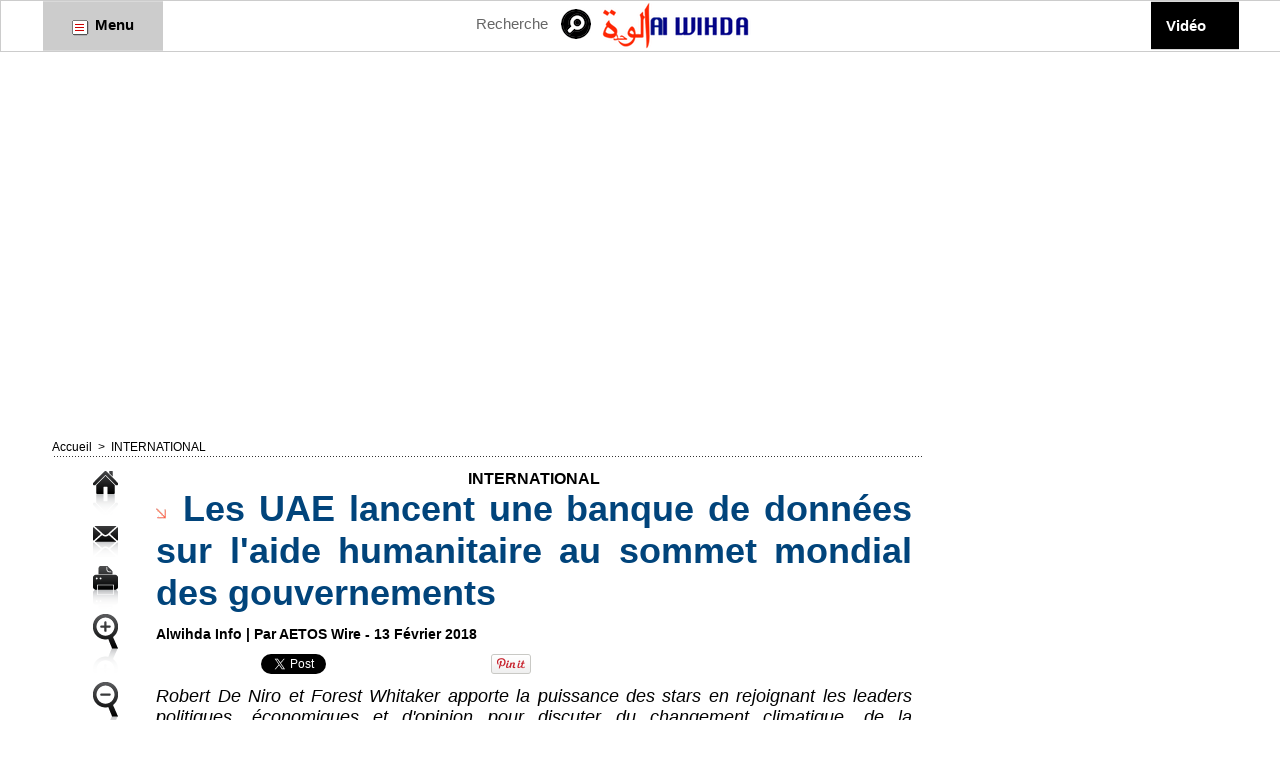

--- FILE ---
content_type: text/html; charset=UTF-8
request_url: https://www.alwihdainfo.com/Les-UAE-lancent-une-banque-de-donnees-sur-l-aide-humanitaire-au-sommet-mondial-des-gouvernements_a61387.html
body_size: 15621
content:
<!DOCTYPE html PUBLIC "-//W3C//DTD XHTML 1.0 Strict//EN" "http://www.w3.org/TR/xhtml1/DTD/xhtml1-strict.dtd">
<html xmlns="http://www.w3.org/1999/xhtml" xmlns:og="http://ogp.me/ns#" xmlns:fb="http://ogp.me/ns/fb#" xml:lang="fr" lang="fr">
<head>
<title>Les UAE lancent une banque de données sur l'aide humanitaire au sommet mondial des gouvernements</title>
 
<meta http-equiv="Content-Type" content="text/html; Charset=UTF-8" />
<meta name="author" lang="fr" content="AETOS Wire" />
<meta name="keywords" content="Tchad, Afrique, Société, Politique, Économie, Culture, Analyses, Forum, Chad, Idriss Déby, N'Djamena, Alwihda, Informations, Actualités, Journal, Médias, Sécurité, International, Monde" />
<meta name="description" content="Robert De Niro et Forest Whitaker apporte la puissance des stars en rejoignant les leaders politiques, économiques et d'opinion pour discuter du changement climatique, de la technologie et d..." />

<meta name="geo.position" content="43.5;4.9666667" />
<meta property="og:url" content="https://www.alwihdainfo.com/Les-UAE-lancent-une-banque-de-donnees-sur-l-aide-humanitaire-au-sommet-mondial-des-gouvernements_a61387.html" />
<meta name="image" property="og:image" content="https://www.alwihdainfo.com/photo/art/grande/20144882-23743339.jpg?v=1518482888" />
<meta property="og:type" content="article" />
<meta property="og:title" content="Les UAE lancent une banque de données sur l'aide humanitaire au sommet mondial des gouvernements" />
<meta property="og:description" content="Robert De Niro et Forest Whitaker apporte la puissance des stars en rejoignant les leaders politiques, économiques et d'opinion pour discuter du changement climatique, de la technologie et de l'innovation lors d'un sommet historique. Les Émirats Arabes Unis ont lancé aujourd'hui une banque de..." />
<meta property="og:site_name" content="Alwihda Info - Actualités TCHAD, Afrique, International" />
<meta property="twitter:card" content="summary_large_image" />
<meta property="twitter:image" content="https://www.alwihdainfo.com/photo/art/grande/20144882-23743339.jpg?v=1518482888" />
<meta property="twitter:title" content="Les UAE lancent une banque de données sur l'aide humanitaire a..." />
<meta property="twitter:description" content="Robert De Niro et Forest Whitaker apporte la puissance des stars en rejoignant les leaders politiques, économiques et d'opinion pour discuter du changement climatique, de la technologie et d..." />
<meta property="fb:app_id" content="1459717774265738" />
<link rel="stylesheet" href="/var/style/style_2.css?v=1733982080" type="text/css" />
<link rel="stylesheet" media="only screen and (max-width : 800px)" href="/var/style/style_1102.css?v=1495979597" type="text/css" />
<link rel="stylesheet" href="/assets/css/gbfonts.min.css?v=1724246908" type="text/css">
<meta id="viewport" name="viewport" content="width=device-width, initial-scale=1.0, maximum-scale=1.0" />
<link id="css-responsive" rel="stylesheet" href="/_public/css/responsive.min.css?v=1731587507" type="text/css" />
<link rel="stylesheet" media="only screen and (max-width : 800px)" href="/var/style/style_1102_responsive.css?v=1495979597" type="text/css" />
<link rel="stylesheet" href="/var/style/style.6554979.css?v=1584016503" type="text/css" />
<link rel="stylesheet" href="/var/style/style.1305008.css?v=1342278298" type="text/css" />
<link rel="canonical" href="https://www.alwihdainfo.com/Les-UAE-lancent-une-banque-de-donnees-sur-l-aide-humanitaire-au-sommet-mondial-des-gouvernements_a61387.html" />
<link rel="alternate" type="application/rss+xml" title="RSS" href="/xml/syndication.rss" />
<link rel="alternate" type="application/atom+xml" title="ATOM" href="/xml/atom.xml" />
<link rel="icon" href="/favicon.ico?v=1487204739" type="image/x-icon" />
<link rel="shortcut icon" href="/favicon.ico?v=1487204739" type="image/x-icon" />
 
<!-- Google file -->
<meta name="verify-v1" content="f4ZpIjJp7YNSY8zJmhA0A0aHz4JLHG3P+YQonQloG7E=" />
 
<!-- Msn tags -->
<meta name="msvalidate.01" content="F0F52CBD38431C78915FCEEF7BFBA6E4" />
<script src="/_public/js/jquery-1.8.3.min.js?v=1731587507" type="text/javascript"></script>
<script src="/_public/js/jquery-tiptip.min.js?v=1731587507" type="text/javascript"></script>
<script src="/_public/js/jquery.tools-1.2.7.min.js?v=1731587507" type="text/javascript"></script>
<script src="/_public/js/compress_jquery.ibox.js?v=1731587507" type="text/javascript"></script>
<script src="/_public/js/regie_pub.js?v=1731587507" type="text/javascript"></script>
<script src="/_public/js/form.js?v=1731587507" type="text/javascript"></script>
<script src="/_public/js/compress_facebook.js?v=1731587507" type="text/javascript"></script>
<script src="/_public/js/compress_fonctions.js?v=1731587507" type="text/javascript"></script>
<script type="text/javascript" src="//platform.linkedin.com/in.js">lang:fr_FR</script>
<script type="text/javascript">
/*<![CDATA[*//*---->*/
selected_page = ['article', ''];
selected_page = ['article', '20144882'];
var deploye26839575 = true;

function sfHover_26839575(id) {
	var func = 'hover';
	if ($('#css-responsive').length && parseInt($(window).width()) <= 800) { 
		func = 'click';
	}

	$('#' + id + ' li' + (func == 'click' ? ' > a' : '')).on(func, 
		function(e) { 
			var obj  = (func == 'click' ? $(this).parent('li') :  $(this));
			if (func == 'click') {
				$('#' + id + ' > li').each(function(index) { 
					if ($(this).attr('id') != obj.attr('id') && !$(this).find(obj).length) {
						$(this).find(' > ul:visible').each(function() { $(this).hide(); });
					}
				});
			}
			if(func == 'click' || e.type == 'mouseenter') { 
				if (obj.find('ul:first:hidden').length)	{
					sfHoverShow_26839575(obj); 
				} else if (func == 'click') {
					sfHoverHide_26839575(obj);
				}
				if (func == 'click' && obj.find('ul').length)	return false; 
			}
			else if (e.type == 'mouseleave') { sfHoverHide_26839575(obj); }
		}
	);
}
function sfHoverShow_26839575(obj) {
	obj.addClass('sfhover').css('z-index', 1000); obj.find('ul:first:hidden').each(function() { if ($(this).hasClass('lvl0')) $(this).show(); else $(this).show(); });
}
function sfHoverHide_26839575(obj) {
	obj.find('ul:visible').each(function() { if ($(this).hasClass('lvl0')) $(this).hide(); else $(this).hide();});
}
var deploye26839578 = true;

function sfHover_26839578(id) {
	var func = 'hover';
	if ($('#css-responsive').length && parseInt($(window).width()) <= 800) { 
		func = 'click';
	}

	$('#' + id + ' li' + (func == 'click' ? ' > a' : '')).on(func, 
		function(e) { 
			var obj  = (func == 'click' ? $(this).parent('li') :  $(this));
			if (func == 'click') {
				$('#' + id + ' > li').each(function(index) { 
					if ($(this).attr('id') != obj.attr('id') && !$(this).find(obj).length) {
						$(this).find(' > ul:visible').each(function() { $(this).hide(); });
					}
				});
			}
			if(func == 'click' || e.type == 'mouseenter') { 
				if (obj.find('ul:first:hidden').length)	{
					sfHoverShow_26839578(obj); 
				} else if (func == 'click') {
					sfHoverHide_26839578(obj);
				}
				if (func == 'click' && obj.find('ul').length)	return false; 
			}
			else if (e.type == 'mouseleave') { sfHoverHide_26839578(obj); }
		}
	);
}
function sfHoverShow_26839578(obj) {
	obj.addClass('sfhover').css('z-index', 1000); obj.find('ul:first:hidden').each(function() { if ($(this).hasClass('lvl0')) $(this).show(); else $(this).show(); });
}
function sfHoverHide_26839578(obj) {
	obj.find('ul:visible').each(function() { if ($(this).hasClass('lvl0')) $(this).hide(); else $(this).hide();});
}

 var GBRedirectionMode = 'IF_FOUND';
/*--*//*]]>*/

</script>
 
<!-- Perso tags -->
<meta name="google-site-verification" content="z4YcYSZXRY8V5YldS9QTOpvH3m672leHPLiQ--d8wrY" />
<input type="hidden" name="OBKey" value="dbdbtpstrvPdlppWUp3A/A=="/> <script LANGUAGE="JavaScript">var OBCTm='1436226410466'; </script><script LANGUAGE="JavaScript" src="http://widgets.outbrain.com/claim.js"></script>
<meta name="google-site-verification" content="PAGdq5S4wOlK2qaa5sfhcTlG4L6YS61KDFHYKc_V6NY" />
<meta property="fb:pages" content="107703181781" />
<script async src="//pagead2.googlesyndication.com/pagead/js/adsbygoogle.js"></script>
<script>
  (adsbygoogle = window.adsbygoogle || []).push({
    google_ad_client: "ca-pub-7696533747916914",
    enable_page_level_ads: true
  });
</script>

<script data-ad-client="ca-pub-7696533747916914" async src="https://pagead2.googlesyndication.com/pagead/js/adsbygoogle.js"></script>

<meta name='dailymotion-domain-verification' content='dmgqhjdfpid96rxrn' />

<!-- Quantcast Choice. Consent Manager Tag v2.0 (for TCF 2.0) -->
<script type="text/javascript" async="true">
(function() {
    var host = 'www.themoneytizer.com';
    var element = document.createElement('script');
    var firstScript = document.getElementsByTagName('script')[0];
    var url = 'https://quantcast.mgr.consensu.org'
        .concat('/choice/', '6Fv0cGNfc_bw8', '/', host, '/choice.js')
    var uspTries = 0;
    var uspTriesLimit = 3;
    element.async = true;
    element.type = 'text/javascript';
    element.src = url;

    firstScript.parentNode.insertBefore(element, firstScript);

    function makeStub() {
        var TCF_LOCATOR_NAME = '__tcfapiLocator';
        var queue = [];
        var win = window;
        var cmpFrame;

        function addFrame() {
            var doc = win.document;
            var otherCMP = !!(win.frames[TCF_LOCATOR_NAME]);

            if (!otherCMP) {
                if (doc.body) {
                    var iframe = doc.createElement('iframe');

                    iframe.style.cssText = 'display:none';
                    iframe.name = TCF_LOCATOR_NAME;
                    doc.body.appendChild(iframe);
                } else {
                    setTimeout(addFrame, 5);
                }
            }
            return !otherCMP;
        }

        function tcfAPIHandler() {
            var gdprApplies;
            var args = arguments;

            if (!args.length) {
                return queue;
            } else if (args[0] === 'setGdprApplies') {
                if (
                    args.length > 3 &&
                    args[2] === 2 &&
                    typeof args[3] === 'boolean'
                ) {
                    gdprApplies = args[3];
                    if (typeof args[2] === 'function') {
                        args[2]('set', true);
                    }
                }
            } else if (args[0] === 'ping') {
                var retr = {
                    gdprApplies: gdprApplies,
                    cmpLoaded: false,
                    cmpStatus: 'stub'
                };

                if (typeof args[2] === 'function') {
                    args[2](retr);
                }
            } else {
                queue.push(args);
            }
        }

        function postMessageEventHandler(event) {
            var msgIsString = typeof event.data === 'string';
            var json = {};

            try {
                if (msgIsString) {
                    json = JSON.parse(event.data);
                } else {
                    json = event.data;
                }
            } catch (ignore) {}

            var payload = json.__tcfapiCall;

            if (payload) {
                window.__tcfapi(
                    payload.command,
                    payload.version,
                    function(retValue, success) {
                        var returnMsg = {
                            __tcfapiReturn: {
                                returnValue: retValue,
                                success: success,
                                callId: payload.callId
                            }
                        };
                        if (msgIsString) {
                            returnMsg = JSON.stringify(returnMsg);
                        }
                        event.source.postMessage(returnMsg, '*');
                    },
                    payload.parameter
                );
            }
        }

        while (win) {
            try {
                if (win.frames[TCF_LOCATOR_NAME]) {
                    cmpFrame = win;
                    break;
                }
            } catch (ignore) {}

            if (win === window.top) {
                break;
            }
            win = win.parent;
        }
        if (!cmpFrame) {
            addFrame();
            win.__tcfapi = tcfAPIHandler;
            win.addEventListener('message', postMessageEventHandler, false);
        }
    };

    if (typeof module !== 'undefined') {
        module.exports = makeStub;
    } else {
        makeStub();
    }

    var uspStubFunction = function() {
        var arg = arguments;
        if (typeof window.__uspapi !== uspStubFunction) {
            setTimeout(function() {
                if (typeof window.__uspapi !== 'undefined') {
                    window.__uspapi.apply(window.__uspapi, arg);
                }
            }, 500);
        }
    };

    var checkIfUspIsReady = function() {
        uspTries++;
        if (window.__uspapi === uspStubFunction && uspTries < uspTriesLimit) {
            console.warn('USP is not accessible');
        } else {
            clearInterval(uspInterval);
        }
    };

    if (typeof window.__uspapi === 'undefined') {
        window.__uspapi = uspStubFunction;
        var uspInterval = setInterval(checkIfUspIsReady, 6000);
    }
})();
</script>
<!-- End Quantcast Choice. Consent Manager Tag v2.0 (for TCF 2.0) -->

<script data-ad-client="ca-pub-7967350387976686" async src="https://pagead2.googlesyndication.com/pagead/js/adsbygoogle.js"></script>

<script async custom-element="amp-auto-ads"
        src="https://cdn.ampproject.org/v0/amp-auto-ads-0.1.js">
</script>
<style type="text/css">
.mod_6554979 .resize {
	 max-width: 755.61px;
}

.mod_6554979 img, .mod_6554979 embed, .mod_6554979 table {
	 max-width: 762.3px;
}

.mod_6554979 .mod_6554979_pub {
	 min-width: 849px;
}

.mod_6554979 .mod_6554979_pub .cel1 {
	 padding: 0;
}

.mod_6554979 .photo.left .mod_6554979_pub, .mod_6554979 .photo.right .mod_6554979_pub {
	 min-width: 424px; margin: 15px 10px;
}

.mod_6554979 .photo.left .mod_6554979_pub {
	 margin-left: 0;
}

.mod_6554979 .photo.right .mod_6554979_pub {
	 margin-right: 0;
}

.mod_6554979 .para_23743339 .photo {
	 position: relative;
}


			#tiptip_holder {
				display: none;
				position: absolute;
				top: 0;
				left: 0;
				z-index: 99999;
			}
</style>

<!-- Google Analytics -->
<!-- Google tag (gtag.js) -->
<script async src="https://www.googletagmanager.com/gtag/js?id=G-5GXEJQB3CP"></script>
<script>
  window.dataLayer = window.dataLayer || [];
  function gtag(){dataLayer.push(arguments);}
  gtag('js', new Date());

  gtag('config', 'G-5GXEJQB3CP');
</script>
 
</head>

<body class="mep2">
<div class="stickyzone">

<div class="z_col130_td_inner">
<div id="z_col130" class="full">
<div class="z_col130_inner">

<!-- newsh 6554971 -->
<div id="mod_6554971" class="mod_6554971 wm-module fullbackground  module-newsh type-anime">
	 <div class="titre">
			 <label class="entete" style="vertical-align:bottom">News : </label>
			 <a href="/Le-Tchad-denonce-des-incursions-armees-soudanaises-et-promet-une-riposte-ferme_a147517.html">Le&nbsp;Tchad&nbsp;dénonce&nbsp;des&nbsp;incursions&nbsp;armées&nbsp;soudanaises&nbsp;et&nbsp;promet&nbsp;une&nbsp;riposte&nbsp;ferme</a>
			<span class="date" style="margin-left:5px;">16/01/2026</span>
			 <a href="/13-million-de-refugies-Le-Tchad-denonce-l-insuffisance-des-financements-internationaux_a147516.html">1,3&nbsp;million&nbsp;de&nbsp;réfugiés&nbsp;:&nbsp;Le&nbsp;Tchad&nbsp;dénonce&nbsp;l’insuffisance&nbsp;des&nbsp;financements&nbsp;internationaux</a>
			<span class="date" style="margin-left:5px;">16/01/2026</span>
			 <a href="/تشاد-تعقد-المراجعة-الوطنية-السنوية-لاستئصال-دودة-غينيا-وتحدد_a147515.html">تشاد&nbsp;تعقد&nbsp;المراجعة&nbsp;الوطنية&nbsp;السنوية&nbsp;لاستئصال&nbsp;دودة&nbsp;غينيا&nbsp;وتحدد&nbsp;أولويات&nbsp;المرحلة&nbsp;المقبلة</a>
			<span class="date" style="margin-left:5px;">16/01/2026</span>
			 <a href="/أنجمينا-تحتضن-أعمال-تقييم-جهود-القضاء-على-دودة-غينيا-بمشاركة_a147514.html">أنجمينا&nbsp;تحتضن&nbsp;أعمال&nbsp;تقييم&nbsp;جهود&nbsp;القضاء&nbsp;على&nbsp;دودة&nbsp;غينيا&nbsp;بمشاركة&nbsp;شركاء&nbsp;دوليين</a>
			<span class="date" style="margin-left:5px;">16/01/2026</span>
			 <a href="/Le-Tchad-lance-un-avertissement-ferme-apres-un-accrochage-meurtrier-a-la-frontiere-soudanaise_a147512.html">Le&nbsp;Tchad&nbsp;lance&nbsp;un&nbsp;avertissement&nbsp;ferme&nbsp;après&nbsp;un&nbsp;accrochage&nbsp;meurtrier&nbsp;à&nbsp;la&nbsp;frontière&nbsp;soudanaise</a>
			<span class="date" style="margin-left:5px;">16/01/2026</span>
	 </div>
</div>
</div>
</div>
</div>
</div>
<div id="z_col_130_responsive" class="responsive-menu">


<!-- MOBI_swipe 9644176 -->
<div id="mod_9644176" class="mod_9644176 wm-module fullbackground  module-MOBI_swipe">
	 <div class="entete"><div class="fullmod"></div></div>
	<div class="cel1">
		 <ul>
			 <li class="liens" data-link="home,"><a href="https://www.alwihdainfo.com/" >			 <span>
			 Accueil
			 </span>
</a></li>
			 <li class="liens" data-link="rubrique,101354"><a href="/tchad/" >			 <span>
			 TCHAD
			 </span>
</a></li>
			 <li class="liens" data-link="rubrique,101325"><a href="/ACTUALITES_r1.html" >			 <span>
			 ACTUALITES
			 </span>
</a></li>
			 <li class="liens" data-link="rubrique,101353"><a href="/afrique/" >			 <span>
			 AFRIQUE
			 </span>
</a></li>
			 <li class="liens" data-link="rubrique,101355"><a href="/internatonal/" >			 <span>
			 INTERNATIONAL
			 </span>
</a></li>
			 <li class="liens" data-link="rubrique,101351"><a href="/COMMUNIQUE_r12.html" >			 <span>
			 COMMUNIQUE DE PRESSE
			 </span>
</a></li>
			 <li class="liens" data-link="rubrique,102080"><a href="/ANALYSE_r27.html" >			 <span>
			 ANALYSE
			 </span>
</a></li>
			 <li class="liens" data-link="rubrique,101348"><a href="/interview/" >			 <span>
			 INTERVIEW
			 </span>
</a></li>
			 <li class="liens" data-link="rubrique,101361"><a href="/POINT-DE-VUE_r22.html" >			 <span>
			 POINT DE VUE
			 </span>
</a></li>
			 <li class="liens" data-link="rubrique,103722"><a href="/REACTION_r30.html" >			 <span>
			 REACTION
			 </span>
</a></li>
			 <li class="liens" data-link="rubrique,101350"><a href="/sport/" >			 <span>
			 SPORTS
			 </span>
</a></li>
			 <li class="liens" data-link="rubrique,251314"><a href="/Revue-de-Presse_r35.html" >			 <span>
			 Revue de Presse Tchadienne
			 </span>
</a></li>
			 <li class="liens" data-link="rubrique,218382"><a href="/LITTERATURE_r34.html" >			 <span>
			 LIVRE
			 </span>
</a></li>
			 <li class="liens" data-link="contact,alwihda@aol.com; amdjamil@alwihdainfo.com; yacoubahmat@aol.com"><a href="mailto:alwihda@aol.com; amdjamil@alwihdainfo.com; yacoubahmat@aol.com" >			 <span>
			 Contact
			 </span>
</a></li>
			 <li class="liens" data-link="galerie,all"><a href="/photos/" >			 <span>
			 Galerie
			 </span>
</a></li>
			 <li class="liens" data-link="videos,videos"><a href="/videos" >			 <span>
			 Vidéo
			 </span>
</a></li>
		 </ul>
	</div>
</div>
</div>
<div id="main-responsive">

<div class="z_col0_td_inner z_td_colonne">
<!-- ********************************************** ZONE TITRE FULL ***************************************** -->
	 <div id="z_col0" class="full z_colonne">
		 <div class="z_col0_inner">
<div id="z_col0_responsive" class="module-responsive">

<!-- MOBI_titre 9644177 -->
<div id="mod_9644177" class="mod_9644177 module-MOBI_titre">
<div class="tablet-bg">
<div onclick="swipe()" class="swipe gbicongeneric icon-gbicongeneric-button-swipe-list"></div>
	 <div class="titre"><a href="https://www.alwihdainfo.com">Alwihda Info</a></div>
<div onclick="$('#search-9644177').toggle()" class="searchbutton gbicongeneric icon-gbicongeneric-search"></div>
<div id="search-9644177" class="searchbar" style="display:none">
<form action="/search/" method="get">
<div class="search-keyword"><input type="text" name="keyword" /></div>
<div class="search-button"><button>Rechercher</button></div>
</form>
</div>
</div>
</div>
<div id="ecart_after_9644177" class="ecart_col0"><hr /></div>

<!-- html 18734826 -->
	 <script async src="//pagead2.googlesyndication.com/pagead/js/adsbygoogle.js"></script>
<!-- ReponsiveTaille -->
<ins class="adsbygoogle"
     style="display:block"
     data-ad-client="ca-pub-7696533747916914"
     data-ad-slot="2671747107"
     data-ad-format="auto"></ins>
<script>
(adsbygoogle = window.adsbygoogle || []).push({});
</script>
</div>
<div id="mod_26839574" class="mod_26839574 wm-module module-responsive " style="_position:static">
<div class="fullmod">
<table cellpadding="0" cellspacing="0" class="module-combo nb-modules-4" style="position:relative; _position:static">
<tr>
<td class="celcombo1">
<!-- menu_deployable 26839575 -->
<div id="ecart_before_26839575" class="ecart_col0 " style="display:none"><hr /></div>
<div id="mod_26839575" class="mod_26839575 module-menu_deployable wm-module fullbackground  colonne-b type-1 background-cell- " >
	 <div class="main_menu"><div class="fullmod">
		 <ul id="menuliste_26839575">
			 <li data-link="rien," class=" titre last element void" id="menuliste_26839575_1"><a href="#" > <img class="image middle nomargin" src="https://www.alwihdainfo.com/_images/preset/puces/arrow31.gif?v=1732287502" alt=""  /> Menu</a></li>
		 </ul>
	 <div class="break" style="_height:auto;"></div>
	 </div></div>
	 <div class="clear"></div>
	 <script type="text/javascript">sfHover_26839575('menuliste_26839575')</script>
</div>
</td>
<td class="celcombo2">
<!-- recherche 26839576 -->
<div id="ecart_before_26839576" class="ecart_col0 " style="display:none"><hr /></div>
<div id="mod_26839576" class="mod_26839576 wm-module fullbackground  recherche type-3">
	 <form id="form_26839576" action="/search/" method="get" enctype="application/x-www-form-urlencoded" >
		 <div class="cel1">
			 <input type="text" style="width:75px" id="keyword_safe_26839576" name="keyword_safe_26839576" value="Recherche" class="button" onfocus="this.style.display='none'; document.getElementById('keyword_26839576').style.display='inline'; document.getElementById('keyword_26839576').focus()" /><input type="text" style="display:none;width:75px" id="keyword_26839576" name="keyword" value="" class="button" onblur="if (this.value == '') {this.style.display='none'; document.getElementById('keyword_safe_26839576').style.display='inline';}" onkeydown="if(event.keyCode == 13) $('#form_26839576').submit()" />		 </div>
	 </form>
</div>
</td>
<td class="celcombo3">
<!-- lien_perso 26839577 -->
<div id="ecart_before_26839577" class="ecart_col0 " style="display:none"><hr /></div>
<div id="mod_26839577" class="mod_26839577 wm-module fullbackground  module-lien_perso">
	 <div class="texte">
		 <a href="http://www.alwihdainfo.com" target="_blank"> <img src="/photo/mod-26839577.png?v=1550179706" class="image" alt="http://www.alwihdainfo.com"  /></a>
	 </div>
</div>
</td>
<td class="celcombo4">
<!-- menu_deployable 26839578 -->
<div id="ecart_before_26839578" class="ecart_col0 " style="display:none"><hr /></div>
<div id="mod_26839578" class="mod_26839578 module-menu_deployable wm-module fullbackground  colonne-b type-2 background-cell- " >
	 <div class="main_menu"><div class="fullmod">
		 <ul id="menuliste_26839578">
			 <li data-link="video," class=" titre last" id="menuliste_26839578_1"><a href="/videos/" >Vidéo</a></li>
		 </ul>
	 <div class="break" style="_height:auto;"></div>
	 </div></div>
	 <div class="clear"></div>
	 <script type="text/javascript">sfHover_26839578('menuliste_26839578')</script>
</div>
</td>
</tr>
</table>
</div>
</div>
<div id="ecart_after_26839574" class="ecart_col0"><hr /></div>

<!-- html 16024210 -->
<div id="ecart_before_16024210" class="ecart_col0 module-responsive" style="display:none"><hr /></div>
	 <div style="text-align:center;" id="9745-31"><script src="//ads.themoneytizer.com/s/gen.js?type=31"></script><script src="//ads.themoneytizer.com/s/requestform.js?siteId=9745&formatId=31" ></script></div>

<script async src="https://pagead2.googlesyndication.com/pagead/js/adsbygoogle.js?client=ca-pub-7967350387976686"
     crossorigin="anonymous"></script>
<!-- Menu haut -->
<ins class="adsbygoogle"
     style="display:block"
     data-ad-client="ca-pub-7967350387976686"
     data-ad-slot="1073996871"
     data-ad-format="auto"
     data-full-width-responsive="true"></ins>
<script>
     (adsbygoogle = window.adsbygoogle || []).push({});
</script>
<div id="ecart_after_16024210" class="ecart_col0"><hr /></div>

<!-- html 67470280 -->
<div id="ecart_before_67470280" class="ecart_col0 module-responsive" style="display:none"><hr /></div>
	 <script async src="https://pagead2.googlesyndication.com/pagead/js/adsbygoogle.js?client=ca-pub-7967350387976686"
     crossorigin="anonymous"></script>
<!-- 728x90 -->
<ins class="adsbygoogle"
     style="display:inline-block;width:728px;height:90px"
     data-ad-client="ca-pub-7967350387976686"
     data-ad-slot="8330181111"></ins>
<script>
     (adsbygoogle = window.adsbygoogle || []).push({});
</script>
		 </div>
	 </div>
<!-- ********************************************** FIN ZONE TITRE FULL ************************************* -->
</div>
<div id="main">
<table id="main_table_inner" cellspacing="0">
<tr class="tr_median">
<td class="z_col1_td_inner z_td_colonne main-colonne">
<!-- ********************************************** COLONNE 1 ********************************************** -->
<div id="z_col1" class="z_colonne">
	 <div class="z_col1_inner z_col_median">
		 <div class="inner">
<div id="breads" class="breadcrump breadcrumbs">
	 <a href="https://www.alwihdainfo.com/">Accueil</a>
	 <span class="sepbread">&nbsp;&gt;&nbsp;</span>
	 <a href="/internatonal/">INTERNATIONAL</a>
	 <div class="clear separate"><hr /></div>
</div>
<div id="mod_6554979" class="mod_6554979 wm-module fullbackground  page2_article article-61387">
	 <div class="cel1">
		 <div class="inner">
	 <div class="col_left" style='overflow:visible'>
		 <div class="boutons_colonne"><a class="bt-home" href="https://www.alwihdainfo.com/"><img src="/_images/icones/bt_home_5.png?v=1731587505" class="image middle" alt="Accueil" title="Accueil"  /></a><br /><a class="bt-mail" rel="nofollow" href="/send/20144882/"><img src="/_images/icones/bt_mail_5.png?v=1731587505" class="image middle" alt="Envoyer à un ami" title="Envoyer à un ami"  /></a><br /><a class="bt-print" rel="nofollow" onclick="window.open(this.href,'_blank', 'width=600, height=800, scrollbars=yes, menubar=yes, resizable=yes');return false;" href="/Les-UAE-lancent-une-banque-de-donnees-sur-l-aide-humanitaire-au-sommet-mondial-des-gouvernements_a61387.html?print=1"><img src="/_images/icones/bt_print_5.png?v=1731587505" class="image middle" alt="Imprimer" title="Imprimer"  /></a><br /><a class="bt-plus" href="javascript:void(0)" onclick="javascript:setSize(10, 'access')"><img src="/_images/icones/bt_fontplus_5.png?v=1731587505" class="image pointer middle" alt="Grand" title="Grand"  /></a><br /><a class="bt-moins" href="javascript:void(0)" onclick="javascript:setSize(-10, 'access')"><img src="/_images/icones/bt_fontmoins_5.png?v=1731587505" class="image pointer middle" alt="Petit" title="Petit"  /></a><br /><a class="bt-share" href="javascript:void(0)" id="share_article_6554979"><img src="/_images/icones/bt_share_5.png?v=1731587505" class="image middle" alt="Partager" title="Partager"  /></a>
</div></div>
<div class="col_right" style='overflow:visible'>
	 <div class="article">
		 <div class="entete_liste">
			 <div class="access">INTERNATIONAL</div>
		 </div>
		 <div class="titre">
			 <h1 class="access">
				 <img class="image middle nomargin" src="https://www.alwihdainfo.com/_images/preset/puces/arrow17.gif?v=1732287502" alt=""  /> 
				 Les UAE lancent une banque de données sur l'aide humanitaire au sommet mondial des gouvernements
			 </h1>
		 </div>
		 <br class="texte clear" />
		 <div class="auteur">
			 <div class="access">Alwihda Info | Par AETOS Wire - 13 Février 2018</div>
		 </div>
		 <br class="texte clear" />
<iframe class="sharing" src="//www.facebook.com/plugins/like.php?href=https%3A%2F%2Fwww.alwihdainfo.com%2FLes-UAE-lancent-une-banque-de-donnees-sur-l-aide-humanitaire-au-sommet-mondial-des-gouvernements_a61387.html&amp;layout=button_count&amp;show_faces=false&amp;width=100&amp;action=like&amp;colorscheme=light" scrolling="no" frameborder="0" allowTransparency="true" style="float:left; border:none; overflow:hidden; width:105px; height:20px;"></iframe>
<iframe class="sharing" allowtransparency="true" frameborder="0" scrolling="no" src="//platform.twitter.com/widgets/tweet_button.html?url=http%3A%2F%2Fxfru.it%2FOiyWuH&amp;counturl=https%3A%2F%2Fwww.alwihdainfo.com%2FLes-UAE-lancent-une-banque-de-donnees-sur-l-aide-humanitaire-au-sommet-mondial-des-gouvernements_a61387.html&amp;text=Les%20UAE%20lancent%20une%20banque%20de%20donn%C3%A9es%20sur%20l%27aide%20humanitaire%20au%20sommet%20mondial%20des%20gouvernements&amp;count=horizontal" style="float:left;width:115px; height:20px;"></iframe>
<div class="sharing" style="float: left; width:115px; height:20px;">
<script type="IN/Share" data-url="https://www.alwihdainfo.com/Les-UAE-lancent-une-banque-de-donnees-sur-l-aide-humanitaire-au-sommet-mondial-des-gouvernements_a61387.html" data-counter="right"></script>
</div>
<div class="sharing" style="float: left; width:115px; height:20px;">
<a href="//pinterest.com/pin/create/button/?url=https%3A%2F%2Fwww.alwihdainfo.com%2FLes-UAE-lancent-une-banque-de-donnees-sur-l-aide-humanitaire-au-sommet-mondial-des-gouvernements_a61387.html&amp;media=https%3A%2F%2Fwww.alwihdainfo.com%2Fphoto%2Fart%2Flarge%2F20144882-23743339.jpg%3Fv%3D1518482888&amp;description=Les+UAE+lancent+une+banque+de+donn%C3%A9es+sur+l%27aide+humanitaire+au+sommet+mondial+des+gouvernements" data-pin-do="buttonPin" data-pin-config="beside"><img border="0" src="//assets.pinterest.com/images/pidgets/pin_it_button.png" title="Pin It" /></a>
</div>
<div class="clear"></div>
		 <br class="texte clear" />
		 <div class="chapeau" style="">
			 <h3 class="access">
				 Robert De Niro et Forest Whitaker apporte la puissance des stars en rejoignant les leaders politiques, économiques et d'opinion pour discuter du changement climatique, de la technologie et de l'innovation lors d'un sommet historique.
			 </h3>
		 </div>
	 <div class="entry-content instapaper_body">
		 <br id="sep_para_1" class="sep_para access"/>
		 <div id="para_1" class="para_23743339 resize" style="">
			 <div class="photo shadow top" style="margin-bottom: 10px">
				 <a href="javascript:void(0)" rel="https://www.alwihdainfo.com/photo/art/grande/20144882-23743339.jpg?v=1518482888&amp;ibox" title="Les UAE lancent une banque de données sur l'aide humanitaire au sommet mondial des gouvernements"><img class="responsive"  style="display:none" src="https://www.alwihdainfo.com/photo/art/grande/20144882-23743339.jpg?v=1518482888" alt="Les UAE lancent une banque de données sur l'aide humanitaire au sommet mondial des gouvernements" title="Les UAE lancent une banque de données sur l'aide humanitaire au sommet mondial des gouvernements" />
<img class="not-responsive"  src="https://www.alwihdainfo.com/photo/art/default/20144882-23743339.jpg?v=1518482889" alt="Les UAE lancent une banque de données sur l'aide humanitaire au sommet mondial des gouvernements" title="Les UAE lancent une banque de données sur l'aide humanitaire au sommet mondial des gouvernements" width="762.3" /></a>
			 </div>
			 <div class="photo shadow left">
<div id="mod_6554979_pub" class="mod_6554979_pub wm-module fullbackground  module-pub">
	 <div class="cel1">
		 <div id="pub_6554979_pub_content">
<script async src="//pagead2.googlesyndication.com/pagead/js/adsbygoogle.js"></script>
<!-- PubArticleInternet -->
<ins class="adsbygoogle"
     style="display:inline-block;width:336px;height:280px"
     data-ad-client="ca-pub-7696533747916914"
     data-ad-slot="5836007905"></ins>
<script>
(adsbygoogle = window.adsbygoogle || []).push({});
</script>		 </div>
	 </div>
</div>
			 </div>
			 <div class="texte">
				 <div class="access firstletter">
					 Les Émirats Arabes Unis ont lancé aujourd'hui une banque de données sur les services logistiques humanitaires au Sommet Mondial des Gouvernements (WGS) à Dubaï. Annoncée par Son Altesse Royale la Princesse Haya bint Al Hussein, Présidente de la Cité Humanitaire Internationale, la banque de données améliorera la rapidité et l'efficacité de l'aide humanitaire et des interventions d'urgence, via une plateforme centralisée d'information en temps réel sur les urgences, les approvisionnements et les services logistiques. <br />   <br />  Prévue de renforcer la collaboration entre les organisations d'aide dans la région, la banque de données est conçue pour mieux servir les personnes dans le besoin. Les UAE ont été à l'avant-garde des efforts de secours des réfugiés de Rohingya et ont été salués par les représentants des organisations mondiales, y compris le Directeur Exécutif du Programme Alimentaire Mondial, David Beasley, qui a pris la parole lors du lancement, pour ses réponses philanthropiques aux crises humanitaires les plus urgentes au niveau mondial. <br />   <br />  Les sessions portant sur le changement climatique, la biotechnologie et le peuplement spatial ont dominé la première journée du WGS qui a également présenté les acteurs hollywoodiens Robert De Niro et Forest Whitaker. De Niro s'est joint aux ministres des UAE et des nations insulaires d'Antigua-et-Barbuda et de la République des Îles Marshall pour discuter des effets dévastateurs des conditions météorologiques extrêmes. Le double lauréat d'un Oscar s'est engagé à aider à la reconstruction de Barbuda après qu'il ait été laissé inhabitable, pour la première fois depuis 300 ans après l'Ouragan Irma. Whitaker, lauréat du prix Oscars du cinéma (Academy Awards), représentant l'Envoyé spécial de l'UNESCO pour la Paix et la Réconciliation, a mis l'accent sur l'autonomisation des femmes et des enfants, qui sont les plus vulnérables à l'impact du changement climatique, en tant qu'agents critiques du changement. <br />   <br />  <strong>À propos du Sommet Mondial des Gouvernements</strong> <br />   <br />  Le Sommet Mondial des Gouvernements (WGS) se veut une principale tribune mondiale visant à façonner l'avenir des gouvernements du monde entier. Chaque année, le sommet établit le programme de la prochaine génération de gouvernements en mettant l'accent sur l'innovation et la technologie pour relever les défis universels auxquels l'humanité est confrontée. Le WGS est une plateforme d'échange de connaissances qui converge les gouvernements, le futurisme, la technologie et l'innovation. Il fonctionne comme un centre de leadership et de réseautage pour les décideurs, les experts et les pionniers du développement humain. En tant que passerelle vers l'avenir, le sommet analyse les tendances, les problèmes et les opportunités auxquels l'humanité est susceptible de faire face dans les décennies à venir, tout en présentant des innovations, des meilleures pratiques et des solutions intelligentes qui inspirent des idées créatives sur la meilleure façon de les résoudre. <br />   <br />  Le texte du communiqué issu d’une traduction ne doit d’aucune manière être considéré comme officiel. La seule version du communiqué qui fasse foi est celle du communiqué dans sa langue d’origine. La traduction devra toujours être confrontée au texte source, qui fera jurisprudence.
				 </div>
			 </div>
			 <div class="clear"></div>
		 </div>
	 </div>
		 <br class="texte clear" />
 
		 <br />
		 <!-- page2_commentaire -->
		 <a id="comments"></a>
		 <div id="mod_1305008" class="param_commentaire mod_1305008 wm-module fullbackground ">
			 <div class="cel1">
<div class="fb-comments" data-href="https://www.alwihdainfo.com/index.php?action=article&amp;numero=61387" data-num-posts="10" data-width="100%" ></div>
		 </div>
		 </div>
 
		 <div id="entete_liste">
		 <br />
		 <div class="entete_liste" style="float:left">
			 <div class="access" style="padding-top:5px">Dans la même rubrique :</div>
		 </div>
		 <div class="titre_liste pager" style="float:right; padding:0 0 10px 0">
			 <a class="sel" rel="nofollow" href="javascript:void(0)" onclick="recharge('entete_liste', 'https://www.alwihdainfo.com/mymodule/6554979/', '', 'start=-3&amp;numero=61387&amp;java=false&amp;ajax=true&amp;show=liste_articles&amp;mod_size=3')">&lt;</a>
			 <a href="javascript:void(0)" rel="nofollow" onclick="recharge('entete_liste', 'https://www.alwihdainfo.com/mymodule/6554979/', '', 'start=3&amp;numero=61387&amp;java=false&amp;ajax=true&amp;show=liste_articles&amp;mod_size=3')">&gt;</a>
		 </div>
		 <div class="break" style="padding-bottom: 10px"></div>
			 <table class="same_rub inner" cellpadding="0" cellspacing="0"><tr style="margin:0 auto">
		 <td class="bloc_liste" style="padding-right:5px;">
		 <div class="titre_liste bloc">
			 <div class="not-responsive" style="position: relative; background: transparent url(https://www.alwihdainfo.com/photo/art/iphone/93734370-65464761.jpg?v=1768594410) center center no-repeat; display:block; padding-top: 163px; cursor:pointer" onclick="location.href = 'https://www.alwihdainfo.com/13-million-de-refugies-Le-Tchad-denonce-l-insuffisance-des-financements-internationaux_a147516.html'"></div>
			 <div class="responsive" style="display:none; background: transparent url(https://www.alwihdainfo.com/photo/art/large_x2/93734370-65464761.jpg?v=1768594410) center center no-repeat; cursor:pointer" onclick="location.href = 'https://www.alwihdainfo.com/13-million-de-refugies-Le-Tchad-denonce-l-insuffisance-des-financements-internationaux_a147516.html'"></div>
			 <h3 class="access">
			 <span class="date">Vendredi 16 Janvier 2026 - 21:14</span>			 <a class="access" href="/13-million-de-refugies-Le-Tchad-denonce-l-insuffisance-des-financements-internationaux_a147516.html">1,3 million de réfugiés : Le Tchad dénonce l’insuffisance des financements internationaux</a>
			 </h3>
		 </div>
		 </td>
		 <td class="bloc_liste" style="padding-left:5px;padding-right:5px;">
		 <div class="titre_liste bloc">
			 <div class="not-responsive" style="position: relative; background: transparent url(https://www.alwihdainfo.com/photo/art/iphone/93724043-65456851.jpg?v=1768552611) center center no-repeat; display:block; padding-top: 163px; cursor:pointer" onclick="location.href = 'https://www.alwihdainfo.com/Diplomatie-et-Spiritualite-Le-President-senegalais-scelle-une-alliance-strategique-avec-les-Emirats-avant-son_a147486.html'"></div>
			 <div class="responsive" style="display:none; background: transparent url(https://www.alwihdainfo.com/photo/art/large_x2/93724043-65456851.jpg?v=1768552611) center center no-repeat; cursor:pointer" onclick="location.href = 'https://www.alwihdainfo.com/Diplomatie-et-Spiritualite-Le-President-senegalais-scelle-une-alliance-strategique-avec-les-Emirats-avant-son_a147486.html'"></div>
			 <h3 class="access">
			 <span class="date">Vendredi 16 Janvier 2026 - 14:00</span>			 <a class="access" href="/Diplomatie-et-Spiritualite-Le-President-senegalais-scelle-une-alliance-strategique-avec-les-Emirats-avant-son_a147486.html">Diplomatie et Spiritualité : Le Président sénégalais scelle une alliance stratégique avec les Émirats avant son recueillement à La Mecque</a>
			 </h3>
		 </div>
		 </td>
		 <td class="bloc_liste" style="padding-left:5px;">
		 <div class="titre_liste bloc">
			 <div class="not-responsive" style="position: relative; background: transparent url(https://www.alwihdainfo.com/photo/art/iphone/93726687-65459504.jpg?v=1768563684) center center no-repeat; display:block; padding-top: 163px; cursor:pointer" onclick="location.href = 'https://www.alwihdainfo.com/‎-Les-Emirats-arabes-unis-condamnent-l-attaque-contre-les-forces-armees-tchadiennes_a147498.html'"></div>
			 <div class="responsive" style="display:none; background: transparent url(https://www.alwihdainfo.com/photo/art/large_x2/93726687-65459504.jpg?v=1768563684) center center no-repeat; cursor:pointer" onclick="location.href = 'https://www.alwihdainfo.com/‎-Les-Emirats-arabes-unis-condamnent-l-attaque-contre-les-forces-armees-tchadiennes_a147498.html'"></div>
			 <h3 class="access">
			 <span class="date">Vendredi 16 Janvier 2026 - 13:30</span>			 <a class="access" href="/‎-Les-Emirats-arabes-unis-condamnent-l-attaque-contre-les-forces-armees-tchadiennes_a147498.html">‎ Les Émirats arabes unis condamnent l'attaque contre les forces armées tchadiennes</a>
			 </h3>
		 </div>
		 </td>
			 </tr></table>
		 </div>
	 </div>
</div>
<div class="clear"></div>
		 </div>
	 </div>
</div>
<div id="ecart_after_6554979" class="ecart_col1"><hr /></div>

<!-- html 30329537 -->
<div id="ecart_before_30329537" class="ecart_col1 responsive" style="display:none"><hr /></div>
	 <div style="text-align: center;"><span style="color:#FFFFFF;"><strong><span style="background-color:#B22222;">Pour toute information, contactez-nous au : <u>+(235) 99267667 ; 62883277 ; 66267667</u>&nbsp;(Bureau N'Djamena)</span></strong></span></div>

<div class="ecart_col1"><hr /></div>

<!-- html 16725615 -->
<div id="ecart_before_16725615" class="ecart_col1 responsive" style="display:none"><hr /></div>
	 <center><div class="outbrain-tm" id="9745-16"><script src="//ads.themoneytizer.com/s/gen.js?type=16"></script><script src="//ads.themoneytizer.com/s/requestform.js?siteId=9745&formatId=16" ></script></div></center>

<script async src="//pagead2.googlesyndication.com/pagead/js/adsbygoogle.js"></script>
<ins class="adsbygoogle"
     style="display:block"
     data-ad-format="autorelaxed"
     data-ad-client="ca-pub-7696533747916914"
     data-ad-slot="8578679906"></ins>
<script>
     (adsbygoogle = window.adsbygoogle || []).push({});
</script>
<div class="ecart_col1"><hr /></div>
		 </div>
	 </div>
</div>
<!-- ********************************************** FIN COLONNE 1 ****************************************** -->
</td>
<td class="z_col2_td_inner z_td_colonne">
<!-- ********************************************** COLONNE 2 ********************************************** -->
<div id="z_col2" class="z_colonne">
	 <div class="z_col2_inner z_col_median">
		 <div class="inner">

<!-- html 6554958 -->
	 <script async src="//pagead2.googlesyndication.com/pagead/js/adsbygoogle.js"></script>
<!-- Skyscraper Large -->
<ins class="adsbygoogle"
     style="display:inline-block;width:300px;height:600px"
     data-ad-client="ca-pub-7696533747916914"
     data-ad-slot="6959818704"></ins>
<script>
(adsbygoogle = window.adsbygoogle || []).push({});
</script>

<script async src="//pagead2.googlesyndication.com/pagead/js/adsbygoogle.js"></script>
<script>
     (adsbygoogle = window.adsbygoogle || []).push({
          google_ad_client: "ca-pub-7696533747916914",
          enable_page_level_ads: true
     });
</script><script async src="//pagead2.googlesyndication.com/pagead/js/adsbygoogle.js"></script>
<script>
     (adsbygoogle = window.adsbygoogle || []).push({
          google_ad_client: "ca-pub-7696533747916914",
          enable_page_level_ads: true
     });
</script>

<script async src="https://pagead2.googlesyndication.com/pagead/js/adsbygoogle.js"></script> <script> (adsbygoogle = window.adsbygoogle || []).push({ google_ad_client: "ca-pub-7696533747916914", enable_page_level_ads: true }); </script>
<div id="ecart_after_6554958" class="ecart_col2"><hr /></div>

<!-- rub_une 6555006 -->
<div class="module-notresponsive">
<div id="mod_6555006" class="mod_6555006 wm-module fullbackground module-responsive  module-rub_une type-1">
	 <div class="entete"><div class="fullmod">
		 <span>A NE PAS MANQUER</span>
	 </div></div>
	 <div class="cel1 nb-col-1" style="padding:0"><div class="fullmod">
	 <div class="encapse_bloc id0  clear-x2 clear-x3 clear-x4" style="padding:0 7px;">
		 <div class="no_bloc_rub" style="padding:7px 0">
			 <h4 class="rubrique">
				 <a class="arub15" href="/tchad/"><span class="nom_rub15">TCHAD</span></a>
				 <span class="date sep1"> - </span><span class="date">16/01/2026</span>
			 </h4>
			 <h3 class="titre first" style=";margin-bottom:5px">
				 <a href="/Terrorisme-au-Tchad-Les-Emirats-Arabes-Unis-condamnent-fermement-l-attaque-meurtriere-dans-le-Sud_a147490.html">
					 Terrorisme au Tchad : Les Émirats Arabes Unis condamnent fermement l’attaque meurtrière dans le Sud
				 </a>
			
			 <br class="clear" />
			 </h3>
				 <div class="photo shadow thumbnail-2" style="">
					 <a href="/Terrorisme-au-Tchad-Les-Emirats-Arabes-Unis-condamnent-fermement-l-attaque-meurtriere-dans-le-Sud_a147490.html">
						 <img loading="lazy" src="https://www.alwihdainfo.com/photo/art/medium/93724214-65457064.jpg?v=1768554947" alt="Terrorisme au Tchad : Les Émirats Arabes Unis condamnent fermement l’attaque meurtrière dans le Sud" title="Terrorisme au Tchad : Les Émirats Arabes Unis condamnent fermement l’attaque meurtrière dans le Sud"  />
					 </a>
				 </div>
			 <div class="clear"></div>
			 <h3 class="titre_suivants" style="margin-top: 10px">
				<span class="photo shadow"><a href="/Tchad-le-delegue-du-gouvernement-du-Moyen-Chari-evoque-l-echec-des-negociations-a-Korbol_a147496.html">				 <img loading="lazy" src="https://www.alwihdainfo.com/photo/art/imagette/93726108-65458993.jpg?v=1768561556" alt="Tchad : le délégué du gouvernement du Moyen-Chari évoque l’échec des négociations à Korbol" title="Tchad : le délégué du gouvernement du Moyen-Chari évoque l’échec des négociations à Korbol"  />
</a></span>
				 <a href="/Tchad-le-delegue-du-gouvernement-du-Moyen-Chari-evoque-l-echec-des-negociations-a-Korbol_a147496.html">
					 Tchad : le délégué du gouvernement du Moyen-Chari évoque l’échec des négociations à Korbol
				 </a>
				 <span class="date" style="display: block; margin-top: 5px">16/01/2026</span>
			
			 <br class="clear" />
			 </h3>
			 <div class="clear"></div>
		 </div>
		 <div class="clear separate"><hr /></div>
	 </div>
	 </div></div>
</div>
</div>
<div id="ecart_after_6555006" class="ecart_col2"><hr /></div>

<!-- news 6554968 -->
<div id="ecart_before_6554968" class="ecart_col2 " style="display:none"><hr /></div>
<div class="module-notresponsive">
<div id="mod_6554968" class="mod_6554968 wm-module fullbackground  news module-news type-1">
	 <div class="entete"><div class="fullmod">
		 <span>Populaires</span>
	 </div></div>
	 <div class="list-news nb-col-3">
	 <div class="cel1 num1 first">
		 <h3 class="titre">
			 <a href="/Tandjile-Budget-2026-un-coup-d-accelerateur-pour-le-developpement-local-a-Lai_a147502.html">Tandjilé : Budget 2026, un coup d’accélérateur pour le développement local à Laï</a>
		 </h3>
		 <div class="titre">
			 <span class="date">16/01/2026</span>
		 </div>
	 </div>
	 <div class="cel2 num2">
		 <h3 class="titre">
			 <a href="/Recherche-Scientifique-Le-Tchad-et-l-IRD-France-scellent-une-nouvelle-alliance-strategique_a147505.html">Recherche Scientifique : Le Tchad et l’IRD France scellent une nouvelle alliance stratégique</a>
		 </h3>
		 <div class="titre">
			 <span class="date">16/01/2026</span>
		 </div>
	 </div>
	 <div class="cel1 num3">
		 <h3 class="titre">
			 <a href="/Le-Tchad-lance-un-avertissement-ferme-apres-un-accrochage-meurtrier-a-la-frontiere-soudanaise_a147512.html">Le Tchad lance un avertissement ferme après un accrochage meurtrier à la frontière soudanaise</a>
		 </h3>
		 <div class="titre">
			 <span class="date">16/01/2026</span>
		 </div>
	 </div>
	 </div>
</div>
</div>
<div id="ecart_after_6554968" class="ecart_col2"><hr /></div>

<!-- rub_une 6555005 -->
<div id="ecart_before_6555005" class="ecart_col2 " style="display:none"><hr /></div>
<div class="module-notresponsive">
<div id="mod_6555005" class="mod_6555005 wm-module fullbackground module-responsive  module-rub_une type-1">
	 <div class="entete"><div class="fullmod">
		 <span>TRIBUNE &amp; DEBATS</span>
	 </div></div>
	 <div class="cel1 nb-col-1" style="padding:0"><div class="fullmod">
	 <div class="encapse_bloc id0  clear-x2 clear-x3 clear-x4" style="padding:0 7px;">
		 <div class="bloc_rub" style="padding:7px 0">
			 <h4 class="rubrique">
				 <a class="arub22" href="/POINT-DE-VUE_r22.html"><span class="nom_rub22">POINT DE VUE</span></a>
				 <span class="date sep1"> - </span><span class="date">29/08/2025 - Dr. Rokia Ahjou</span>
			 </h4>
			 <h3 class="titre first" style=";margin-bottom:5px">
				 <a href="/La-strategie-marocaine-contre-le-terrorisme-une-approche-globale-et-multidimensionnelle_a143800.html">
					 La stratégie marocaine contre le terrorisme : une approche globale et multidimensionnelle
				 </a>
			
			 <br class="clear" />
			 </h3>
				 <div class="photo shadow thumbnail-1" style="">
					 <a href="/La-strategie-marocaine-contre-le-terrorisme-une-approche-globale-et-multidimensionnelle_a143800.html">
						 <img loading="lazy" src="https://www.alwihdainfo.com/photo/art/imagette/90772874-63954971.jpg?v=1756461545" alt="La stratégie marocaine contre le terrorisme : une approche globale et multidimensionnelle" title="La stratégie marocaine contre le terrorisme : une approche globale et multidimensionnelle"  />
					 </a>
				 </div>
			 <div class="clear"></div>
			 <h3 class="titre_suivants" style="margin-top: 10px">
				<span class="photo shadow"><a href="/Tchad-Abderaman-Koulamallah-appelle-a-la-reconciliation-et-a-une-memoire-partagee_a143710.html">				 <img loading="lazy" src="https://www.alwihdainfo.com/photo/art/imagette/90691996-63907141.jpg?v=1756124642" alt="Tchad : Abderaman Koulamallah appelle à la réconciliation et à une mémoire partagée" title="Tchad : Abderaman Koulamallah appelle à la réconciliation et à une mémoire partagée"  />
</a></span>
				 <a href="/Tchad-Abderaman-Koulamallah-appelle-a-la-reconciliation-et-a-une-memoire-partagee_a143710.html">
					 Tchad : Abderaman Koulamallah appelle à la réconciliation et à une mémoire partagée
				 </a>
				 <span class="date" style="display: block; margin-top: 5px">25/08/2025 - <a rel="author" href="/author/Peter-Kum/">Peter Kum</a></span>
			
			 <br class="clear" />
			 </h3>
			 <div class="clear"></div>
		 </div>
		 <div class="clear separate"><hr /></div>
		 <div class="bloc_rub" style="padding:7px 0">
			 <h4 class="rubrique">
				 <a class="arub27" href="/ANALYSE_r27.html"><span class="nom_rub27">ANALYSE</span></a>
				 <span class="date sep1"> - </span><span class="date">16/01/2026 - Temandang Gontran</span>
			 </h4>
			 <h3 class="titre first" style=";margin-bottom:5px">
				 <a href="/Tchad-N-Djamena-quand-la-fortune-devient-aveugle-certaines-personnes-perdent-les-valeurs-sociales_a147497.html">
					 Tchad : N’Djamena, quand la fortune devient aveugle certaines personnes perdent les valeurs sociales
				 </a>
			
			 <br class="clear" />
			 </h3>
				 <div class="photo shadow thumbnail-1" style="">
					 <a href="/Tchad-N-Djamena-quand-la-fortune-devient-aveugle-certaines-personnes-perdent-les-valeurs-sociales_a147497.html">
						 <img loading="lazy" src="https://www.alwihdainfo.com/photo/art/imagette/93726600-65459435.jpg?v=1768563491" alt="Tchad : N’Djamena, quand la fortune devient aveugle certaines personnes perdent les valeurs sociales" title="Tchad : N’Djamena, quand la fortune devient aveugle certaines personnes perdent les valeurs sociales"  />
					 </a>
				 </div>
			 <div class="clear"></div>
			 <h3 class="titre_suivants" style="margin-top: 10px">
				<span class="photo shadow"><a href="/Assignation-a-residence-annulee-Le-prefet-du-Val-D-Oise-condamne_a147459.html">				 <img loading="lazy" src="https://www.alwihdainfo.com/photo/art/imagette/93711285-65450607.jpg?v=1768484248" alt="Assignation à résidence annulée : Le préfet du Val D’Oise condamné" title="Assignation à résidence annulée : Le préfet du Val D’Oise condamné"  />
</a></span>
				 <a href="/Assignation-a-residence-annulee-Le-prefet-du-Val-D-Oise-condamne_a147459.html">
					 Assignation à résidence annulée : Le préfet du Val D’Oise condamné
				 </a>
				 <span class="date" style="display: block; margin-top: 5px">15/01/2026 - Me Fayçal Megherbi</span>
			
			 <br class="clear" />
			 </h3>
			 <div class="clear"></div>
		 </div>
		 <div class="clear separate"><hr /></div>
		 <div class="no_bloc_rub" style="padding:7px 0">
			 <h4 class="rubrique">
				 <a class="arub30" href="/REACTION_r30.html"><span class="nom_rub30">REACTION</span></a>
				 <span class="date sep1"> - </span><span class="date">04/01/2026 - Alwihda</span>
			 </h4>
			 <h3 class="titre first" style=";margin-bottom:5px">
				 <a href="/Tchad-Aimee-Dolinassou-denonce-des-retards-injustifies-dans-le-dossier-de-pension-d-une-veuve_a147200.html">
					 Tchad : Aimée Dolinassou dénonce des retards injustifiés dans le dossier de pension d’une veuve
				 </a>
			
			 <br class="clear" />
			 </h3>
				 <div class="photo shadow thumbnail-1" style="">
					 <a href="/Tchad-Aimee-Dolinassou-denonce-des-retards-injustifies-dans-le-dossier-de-pension-d-une-veuve_a147200.html">
						 <img loading="lazy" src="https://www.alwihdainfo.com/photo/art/imagette/93530462-65349942.jpg?v=1767559655" alt="Tchad : Aimée Dolinassou dénonce des retards injustifiés dans le dossier de pension d’une veuve" title="Tchad : Aimée Dolinassou dénonce des retards injustifiés dans le dossier de pension d’une veuve"  />
					 </a>
				 </div>
			 <div class="clear"></div>
			 <h3 class="titre_suivants" style="margin-top: 10px">
				<span class="photo shadow"><a href="/Par-le-regard-du-Tchadien--tribune-de-Albadour-Acyl-Ahmat-Akhabach_a143679.html">				 <img loading="lazy" src="https://www.alwihdainfo.com/photo/art/imagette/90662195-63893955.jpg?v=1755974485" alt="&quot;Par le regard du Tchadien&quot;, tribune de Albadour Acyl Ahmat Akhabach" title="&quot;Par le regard du Tchadien&quot;, tribune de Albadour Acyl Ahmat Akhabach"  />
</a></span>
				 <a href="/Par-le-regard-du-Tchadien--tribune-de-Albadour-Acyl-Ahmat-Akhabach_a143679.html">
					 "Par le regard du Tchadien", tribune de Albadour Acyl Ahmat Akhabach
				 </a>
				 <span class="date" style="display: block; margin-top: 5px">23/08/2025 - Albadour Acyl Ahmat Akhabach</span>
			
			 <br class="clear" />
			 </h3>
			 <div class="clear"></div>
		 </div>
		 <div class="clear separate"><hr /></div>
	 </div>
	 </div></div>
</div>
</div>
<div id="ecart_after_6555005" class="ecart_col2"><hr /></div>

<!-- html 28898558 -->
	 <center><div class="outbrain-tm" id="9745-16"><script src="//ads.themoneytizer.com/s/gen.js?type=16"></script><script src="//ads.themoneytizer.com/s/requestform.js?siteId=9745&formatId=16" ></script></div></center>

<script async src="https://pagead2.googlesyndication.com/pagead/js/adsbygoogle.js?client=ca-pub-7967350387976686"
     crossorigin="anonymous"></script>
		 </div>
	 </div>
</div>
<!-- ********************************************** FIN COLONNE 2 ****************************************** -->
</td>
</tr>

</table>

</div>
<div class="z_col100_td_inner z_td_colonne">
<!-- ********************************************** ZONE OURS FULL ***************************************** -->
	 <div id="z_col100" class="full z_colonne">
		 <div class="z_col100_inner">
<div id="mod_6554950" class="mod_6554950 wm-module module-responsive " style="_position:static">
<div class="fullmod">
<table cellpadding="0" cellspacing="0" class="module-combo nb-modules-2" style="position:relative; _position:static">
<tr>
<td class="celcombo1">
<!-- services_web2 6554952 -->
<div id="ecart_before_6554952" class="ecart_col100 responsive" style="display:none"><hr /></div>
<div id="mod_6554952" class="mod_6554952 wm-module fullbackground  services_web2">
		 <div class="cel1">
					 <div class="lien">
						 <a href="http://www.facebook.com/Alwihda" style="height: 36px; line-height: 36px" target="_blank"><img src="/_images/services_web2/set8/facebook.png" alt="" title="" /></a>
					 </div>
					 <div class="lien">
						 <a href="http://twitter.com/alwihdainfo" style="height: 36px; line-height: 36px" target="_blank"><img src="/_images/services_web2/set8/twitter.png" alt="" title="" /></a>
					 </div>
					 <div class="lien">
						 <a href="http://www.alwihdainfo.com/xml/syndication.rss" style="height: 36px; line-height: 36px" target="_blank"><img src="/_images/services_web2/set8/rss.png" alt="" title="" /></a>
					 </div>
					 <div class="lien">
						 <a href="http://m.alwihdainfo.com/" style="height: 36px; line-height: 36px" target="_blank"><img src="/_images/services_web2/set8/mobile.png" alt="" title="" /></a>
					 </div>
					 <div class="lien">
						 <a href="http://www.alwihdainfo.com/videos" style="height: 36px; line-height: 36px" target="_blank"><img src="/_images/services_web2/set8/wm_video.png" alt="" title="" /></a>
					 </div>
					 <div class="lien">
						 <a href="http://www.youtube.com/user/alwihdainfo" style="height: 36px; line-height: 36px" target="_blank"><img src="/_images/services_web2/set8/youtube.png" alt="" title="" /></a>
					 </div>
					 <div class="lien">
						 <a href="http://www.alwihdainfo.com/newsletter" style="height: 36px; line-height: 36px" ><img src="/_images/services_web2/set8/newsletter.png" alt="" title="" /></a>
					 </div>
	 <div class="clear"></div>
		 </div>
</div>
</td>
<td class="celcombo2">
<!-- ours 6554951 -->
<div id="ecart_before_6554951" class="ecart_col100 responsive" style="display:none"><hr /></div>
<div id="mod_6554951" class="mod_6554951 wm-module fullbackground  module-ours"><div class="fullmod">
	 <div class="legal">
		 © 2024 Alwihda Info		 <br />
		 <a href="/fr/entreprise">À propos d'Alwihda</a> - <a href=Historique-du-journal-Alwihda_a1328.html>Historique</a> - <a href=/forms/Contact_f3.html>Contact</a> - <a href=/newsletter/>Newsletter</a>
	 </div>
	 <div class="bouton">
	</div>
</div></div>
</td>
</tr>
</table>
</div>
</div>
<div id="ecart_after_6554950" class="ecart_col100"><hr /></div>

<!-- html 16024072 -->
<div id="ecart_before_16024072" class="ecart_col100 responsive" style="display:none"><hr /></div>
	 <div id="9745-6"><script src="//ads.themoneytizer.com/s/gen.js?type=6"></script><script src="//ads.themoneytizer.com/s/requestform.js?siteId=9745&formatId=6" ></script></div>
		 </div>
	 </div>
<!-- ********************************************** FIN ZONE OURS FULL ************************************* -->
</div>
</div>
<script type="text/javascript">
/*<![CDATA[*//*---->*/

	function animate_6554971 () {
		var index = 0;
		var nb = $('#mod_6554971 .titre a').length;
		$('#mod_6554971 .titre a').each(function(i) { if ($(this).is(':visible')) index = (i == nb - 1 ? 0 : i + 1); });
		$('#mod_6554971 .titre a, #mod_6554971 .titre img, #mod_6554971 .titre span').hide(); 

		$('#mod_6554971 .titre a:eq(' + index + '), #mod_6554971 .titre img:eq(' + index + '), #mod_6554971 .titre span:eq(' + index + ')').fadeIn(400);
		setTimeout(animate_6554971, 3000);
	}
	animate_6554971();
	if (typeof wm_select_link === 'function') wm_select_link('.mod_9644176 .liens');

$(function() {
    var ok_search = false;
    var search = document.location.pathname.replace(/^(.*)\/search\/([^\/]+)\/?(.*)$/, '$2');
    if (search != '' && search != document.location.pathname)	{ 
        ok_search = true;
    } else {
        search = document.location.search.replace(/^\?(.*)&?keyword=([^&]*)&?(.*)/, '$2');
        if (search != '' && search != document.location.search)	{
            ok_search = true;
        }
    }
    if (ok_search) {
        $('#icon-search-26839576').trigger('click');
        $('#keyword_safe_26839576').hide(); 
        $('#keyword_26839576').val(decodeURIComponent(search).replace('+', ' ')).show();
    }
});

				(function(d){
				  var f = d.getElementsByTagName('script')[0], p = d.createElement('script');
				  p.type = 'text/javascript';
				  p.async = true;
				  p.src = '//assets.pinterest.com/js/pinit.js';
				  f.parentNode.insertBefore(p, f);
				}(document));

		var tool = '<div id="bulleshare_article_6554979" class="" style="z-index: 1000;"><div class=\"bookmarks_encapse\" id=\"article_6554979\"> <div class=\"auteur social\"> <table class=\"inner\" cellpadding=\"0\" cellspacing=\"0\"><tr><td class=\'cel1 liens\' style=\'width:35%;\'> <a target=\"_blank\" href=\"http://www.facebook.com/share.php?u=https%3A%2F%2Fwww.alwihdainfo.com%2FLes-UAE-lancent-une-banque-de-donnees-sur-l-aide-humanitaire-au-sommet-mondial-des-gouvernements_a61387.html\"><img src=\"/_images/addto/facebook.png?v=1732287175\" alt=\"Facebook\" title=\"Facebook\" />Facebook<' + '/a><' + '/td><td class=\'cel1 liens\' style=\'width:35%;\'> <a target=\"_blank\" href=\"http://twitter.com/intent/tweet?text=Les+UAE+lancent+une+banque+de+donn%C3%A9es+sur+l%27aide+humanitaire+au+sommet+mondial+des+gouvernements+http%3A%2F%2Fxfru.it%2FOiyWuH\"><img src=\"/_images/addto/twitter.png?v=1732287176\" alt=\"Twitter\" title=\"Twitter\" />Twitter<' + '/a><' + '/td><td class=\'cel1 liens\' style=\'width:35%;\'> <a target=\"_blank\" href=\"http://www.linkedin.com/shareArticle?mini=true&amp;url=https%3A%2F%2Fwww.alwihdainfo.com%2FLes-UAE-lancent-une-banque-de-donnees-sur-l-aide-humanitaire-au-sommet-mondial-des-gouvernements_a61387.html&amp;title=Les+UAE+lancent+une+banque+de+donn%C3%A9es+sur+l%27aide+humanitaire+au+sommet+mondial+des+gouvernements&amp;source=&amp;summary=\"><img src=\"/_images/addto/linkedin.png?v=1732287176\" alt=\"LinkedIn\" title=\"LinkedIn\" />LinkedIn<' + '/a><' + '/td><' + '/tr><tr><td class=\'cel1 liens\' style=\'width:35%;\'> <a target=\"_blank\" href=\"http://digg.com/submit?phase=2&amp;url=https%3A%2F%2Fwww.alwihdainfo.com%2FLes-UAE-lancent-une-banque-de-donnees-sur-l-aide-humanitaire-au-sommet-mondial-des-gouvernements_a61387.html&amp;title=Les+UAE+lancent+une+banque+de+donn%C3%A9es+sur+l%27aide+humanitaire+au+sommet+mondial+des+gouvernements\"><img src=\"/_images/addto/digg.png?v=1732287175\" alt=\"Digg\" title=\"Digg\" />Digg<' + '/a><' + '/td><td class=\'cel1 liens\' style=\'width:35%;\'> <a target=\"_blank\" href=\"http://www.google.com/bookmarks/mark?op=edit&amp;bkmk=https%3A%2F%2Fwww.alwihdainfo.com%2FLes-UAE-lancent-une-banque-de-donnees-sur-l-aide-humanitaire-au-sommet-mondial-des-gouvernements_a61387.html\"><img src=\"/_images/addto/google.png?v=1732287176\" alt=\"Google\" title=\"Google\" />Google<' + '/a><' + '/td><td class=\'cel1 liens\' style=\'width:35%;\'> <a target=\"_blank\" href=\"http://www.tapemoi.com/submit.php?lien=https%3A%2F%2Fwww.alwihdainfo.com%2FLes-UAE-lancent-une-banque-de-donnees-sur-l-aide-humanitaire-au-sommet-mondial-des-gouvernements_a61387.html\"><img src=\"/_images/addto/tapemoi.png?v=1732287176\" alt=\"Tape-moi\" title=\"Tape-moi\" />Tape-moi<' + '/a><' + '/td><' + '/tr><tr><td class=\'cel1 liens\' style=\'width:35%;\'> <a target=\"_blank\" href=\"http://reddit.com/submit?url=https%3A%2F%2Fwww.alwihdainfo.com%2FLes-UAE-lancent-une-banque-de-donnees-sur-l-aide-humanitaire-au-sommet-mondial-des-gouvernements_a61387.html&amp;title=Les+UAE+lancent+une+banque+de+donn%C3%A9es+sur+l%27aide+humanitaire+au+sommet+mondial+des+gouvernements\"><img src=\"/_images/addto/reddit.png?v=1732287176\" alt=\"Reddit\" title=\"Reddit\" />Reddit<' + '/a><' + '/td><td class=\'cel1 liens\' style=\'width:35%;\'> <a target=\"_blank\" href=\"http://meneame.net/submit.php?url=https%3A%2F%2Fwww.alwihdainfo.com%2FLes-UAE-lancent-une-banque-de-donnees-sur-l-aide-humanitaire-au-sommet-mondial-des-gouvernements_a61387.html\"><img src=\"/_images/addto/Meneame.png?v=1732287175\" alt=\"Meneame\" title=\"Meneame\" />Meneame<' + '/a><' + '/td><td class=\'cel1 liens\' style=\'width:35%;\'> <a target=\"_blank\" href=\"http://www.viadeo.com/shareit/share/?url=https%3A%2F%2Fwww.alwihdainfo.com%2FLes-UAE-lancent-une-banque-de-donnees-sur-l-aide-humanitaire-au-sommet-mondial-des-gouvernements_a61387.html\"><img src=\"/_images/addto/viadeo.png?v=1732287176\" alt=\"Viadeo\" title=\"Viadeo\" />Viadeo<' + '/a><' + '/td><' + '/tr><tr><td class=\'cel1 liens\' style=\'width:35%;\'> <a target=\"_blank\" href=\"http://pinterest.com/pin/create/button/?url=https%3A%2F%2Fwww.alwihdainfo.com%2FLes-UAE-lancent-une-banque-de-donnees-sur-l-aide-humanitaire-au-sommet-mondial-des-gouvernements_a61387.html&amp;description=Les+UAE+lancent+une+banque+de+donn%C3%A9es+sur+l%27aide+humanitaire+au+sommet+mondial+des+gouvernements\"><img src=\"/_images/addto/pinterest.png?v=1732287176\" alt=\"Pinterest\" title=\"Pinterest\" />Pinterest<' + '/a><' + '/td> <td>&nbsp;<' + '/td> <td>&nbsp;<' + '/td> <' + '/tr><' + '/table> <' + '/div><br /><' + '/div></div>';
		$('#share_article_6554979').tipTip({
			activation: 'click',
			content: tool,
			maxWidth: 'auto',
			keepAlive: true,
			defaultPosition: 'right',
			edgeOffset: 5,
			delay: 0,
			enter: function() {
				
				}
			});
	
facebook_load('fr');
window.fbAsyncInit = function() { FB.Event.subscribe('comment.create', function(response) { recharge_async('', '/mymodule/1305008/', 'ajax=true&java=false&subaction=nb_fb_com&type=&id_objet=20144882&action=article&ajout_commentaire=oui&create=' + response.commentID ); }); FB.Event.subscribe('comment.remove', function(response) { recharge_async('', '/mymodule/1305008/', 'ajax=true&java=false&subaction=nb_fb_com&type=&id_objet=20144882&action=article&ajout_commentaire=oui'); }); FB.Event.subscribe('xfbml.render', function() { setInterval(function() { if(fbComH < $('.fb-comments').height())	{ fbComH = $('.fb-comments').height(); resize_height(); } }, 1000); }); }
var fbComH = -1;

/*--*//*]]>*/
</script>
</body>

</html>
